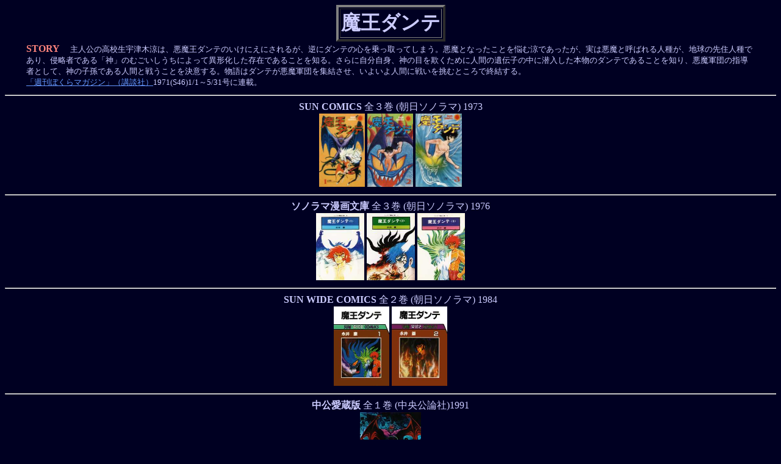

--- FILE ---
content_type: text/html
request_url: http://mazingerz.com/DANTE/DANTE.html
body_size: 4021
content:
<HTML><HEAD><TITLE> �����_���e</TITLE></HEAD><BODY BGCOLOR=#000022 TEXT=#CCCCFF LINK=#6699FF ALINK=#000022 VLINK=#9999FF><CENTER><TABLE BORDER=4><TD><FONT SIZE=6><B>�����_���e</B></FONT></TD></TABLE><TABLE WIDTH=95%><TR><TD><FONT COLOR=#FD837C><B>STORY</B></FONT><FONT SIZE=2>�@��l���̍��Z���F�Öؗ��́A�������_���e�̂����ɂ��ɂ���邪�A�t�Ƀ_���e�̐S���������Ă��܂��B�����ƂȂ������Ƃ�Y�ޗ��ł��������A���͈����ƌĂ΂��l�킪�A�n���̐�Z�l��ł���A�N���҂ł���u�_�v�̂ނ����������ɂ���Ĉٌ`���������݂ł��邱�Ƃ�m��B����Ɏ������g�A�_�̖ڂ��\�����߂ɐl�Ԃ̈�`�q�̒��ɐ��������{���̃_���e�ł��邱�Ƃ�m��A�����R�c�̎w���҂Ƃ��āA�_�̎q���ł���l�ԂƐ키���Ƃ����ӂ���B����̓_���e�������R�c���W�������A���悢��l�Ԃɐ킢�𒧂ނƂ���ŏI������B<BR>        <A HREF="../magazine/kodanshaBOKU.html#BOKUMAG">�u�T���ڂ���}�K�W���v�i�u�k�Ёj</A>1971(S46)1/1�`5/31���ɘA�ځB</FONT>       </TD>    </TR></TABLE><HR><B>SUN COMICS</B> �S�R�� <NOBR>(�����\�m���})</NOBR> 1973<BR><IMG SRC="DANTE.SC1.JPG" HEIGHT=120><IMG SRC="DANTE.SC2.JPG" HEIGHT=120><IMG SRC="DANTE.SC3.JPG" HEIGHT=120><BR><A NAME="BNK"></A><HR><B>�\�m���}���敶��</B> �S�R�� <NOBR>(�����\�m���})</NOBR> 1976<BR><IMG SRC="DANTE.BNK1.JPG" HEIGHT=110><IMG SRC="DANTE.BNK2.JPG" HEIGHT=110><IMG SRC="DANTE.BNK3.JPG" HEIGHT=110><BR><A NAME="SWC"></A><HR><B>SUN WIDE COMICS</B> �S�Q�� <NOBR>(�����\�m���})</NOBR> 1984<BR><IMG SRC="DANTE.SWC1.JPG" HEIGHT=130><IMG SRC="DANTE.SWC2.JPG" HEIGHT=130><BR><A NAME="AIZO"></A><HR><B>����������</B> �S�P�� (�������_��)1991 <BR><IMG SRC="DANTEDX.JPG" HEIGHT=140><A NAME="ITALY"><HR></A><B>�C�^���A���</B> �S�Q�� <NOBR>(GRANATA PRESS)</NOBR> 1992<BR><IMG SRC="../OVERSEA/DANTEitaly1.JPG" HEIGHT=140><IMG SRC="../OVERSEA/DANTEitaly2.JPG" HEIGHT=140><A NAME="CHUKO"></A><HR><B>�������ɃR�~�b�N��</B> �S�Q�� <NOBR>(�������_��)</NOBR> 1996<BR><IMG SRC="danteBNK1.JPG" HEIGHT=110><IMG SRC="danteBNK2.JPG" HEIGHT=110><A NAME="KCPX"><HR></A><B>�j�b�t�F�j�b�N�X</B>���a�U�����S�Q�� <NOBR>(�u�k��)</NOBR> 1999<BR><IMG SRC="DANTEKCPX1.JPG" HEIGHT=130><IMG SRC="DANTEKCPX2.JPG" HEIGHT=130><BR></CENTER><FONT SIZE=2>���I���ɉ��M�V�Ґ��łƂ��Ă͂��߂ču�k�Ђ���o�ł��ꂽ�B�P���́u�ڂ��}�K�v1971�N#4�E5���������G�̓]�p�C�Q���̓T���R�~�Q���̕\���Ɠ����B�����ƂȂ����_���e���C�V�e�B���S�����ɍ~�藧�����_�ƑΌ�����V�[�������M���ꂽ�B</FONT><A NAME="KCDX"></A><HR><CENTER><B>�j�b�f���b�N�X</B>���a�U�����S�R�� <NOBR>(�u�k��)</NOBR> 2002<BR><IMG SRC="DANTE1.JPG" HEIGHT=130><IMG SRC="DANTE2.JPG" HEIGHT=130><IMG SRC="DANTE3.JPG" HEIGHT=130><BR></CENTER><FONT SIZE=2>30�N�̎����o�čĂщi�䍋���_���e��`��<A HREF="../magazine/MAGZ.html#dante">�w�_���ҁx</A>�ɕ����w�I���W�i���Łx�Ƃ��čĔ����ꂽ�B�V��ڂ̒P�s�{�������C�`�����낵�\�������ꂵ���I</FONT><BR><A NAME="Z"></A><HR><CENTER><BR><TABLE BORDER=4><TD ALIGN=CENTER><FONT SIZE=6><B>�����_���e</B></FONT><BR>�_���ҁE�����ҁE�����ҁE�_������</TD></TABLE><TABLE WIDTH=95%><TR><TD><FONT COLOR=#FD837C><B>COMENT</B></FONT><FONT SIZE=2>�@�ڂ���}�K�W���ɘA�ڂ��ꂽ�w�����_���e�x�͎G���x���ɂ�薢���ŏI������B���O�𐰂炷�ׂ��R�O�N�̎����o�Ă����ɕ����I�X�g�[���[�Ɣ��͂͂��̂܂܂ɁC�V�\�z���������|�I�ȉ�͂Ŕ���B�A�_���ƃC�u�Ƃ́H�F�Ö؉Ƃ̔閧�Ƃ́H�����Ĉ����Ɛ_�̐킢�̌�����!? �Q�P���I�ɉi�䍋������ő�̃��b�Z�[�W�ɂȂ�̂ł͂Ȃ����낤���d�d���͂���x���I<BR><A HREF="../magazine/MAGZ.html#dante">�u�}�K�W���y�v�i�u�k�Ёj</A>2002�iH14�j�R�����`�A�ڒ��B</FONT></TD></TR></TABLE><HR><B>�}�K�W���y�j�b</B>���a�U�����P�� <NOBR>(�u�k��)</NOBR> 2002<BR><TABLE><TR ALIGN=CENTER VALIGN=TOP><TD><IMG SRC="DANTEZ1.JPG" HEIGHT=130><BR>�_����</TD><TD><IMG SRC="DANTEZ2.JPG" HEIGHT=130><BR>������</TD><TD><IMG SRC="DANTEZ3.JPG" HEIGHT=130><BR>������<BR><FONT SIZE=2>2003/7/23</FONT></TD></TR></TABLE><HR><A HREF="SIN.html"><FONT SIZE=2>�����_���e�����䖾�̊G�Ńz���z���Ƀ��j���[�A�������I<NOBR>�u�^�E�����_���e�v</NOBR></FONT></A><HR><A HREF="../GENRE.html">�W�������ʈꗗ�ɖ߂�</A></CENTER></BODY></HTML>